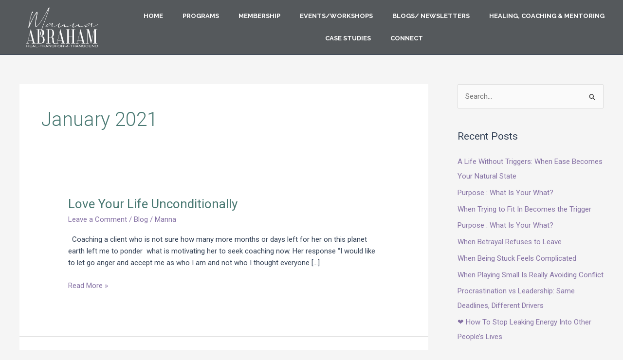

--- FILE ---
content_type: text/html; charset=UTF-8
request_url: https://mannaabraham.com/2021/01/
body_size: 15512
content:
<!DOCTYPE html><html lang="en-US"><head><meta charset="UTF-8"><meta name="viewport" content="width=device-width, initial-scale=1"><link rel="profile" href="https://gmpg.org/xfn/11"><meta name='robots' content='noindex, follow' /><link media="all" href="https://mannaabraham.com/wp-content/cache/autoptimize/css/autoptimize_78328320fccafbaf55042c617315260b.css" rel="stylesheet"><title>January 2021 - Manna Abraham</title><meta property="og:locale" content="en_US" /><meta property="og:type" content="website" /><meta property="og:title" content="January 2021 - Manna Abraham" /><meta property="og:url" content="https://mannaabraham.com/2021/01/" /><meta property="og:site_name" content="Manna Abraham" /><meta name="twitter:card" content="summary_large_image" /> <script type="application/ld+json" class="yoast-schema-graph">{"@context":"https://schema.org","@graph":[{"@type":"CollectionPage","@id":"https://mannaabraham.com/2021/01/","url":"https://mannaabraham.com/2021/01/","name":"January 2021 - Manna Abraham","isPartOf":{"@id":"https://mannaabraham.com/#website"},"breadcrumb":{"@id":"https://mannaabraham.com/2021/01/#breadcrumb"},"inLanguage":"en-US"},{"@type":"BreadcrumbList","@id":"https://mannaabraham.com/2021/01/#breadcrumb","itemListElement":[{"@type":"ListItem","position":1,"name":"Home","item":"https://mannaabraham.com/"},{"@type":"ListItem","position":2,"name":"Archives for January 2021"}]},{"@type":"WebSite","@id":"https://mannaabraham.com/#website","url":"https://mannaabraham.com/","name":"Manna Abraham","description":"International Life Mentor &amp; Coach","publisher":{"@id":"https://mannaabraham.com/#organization"},"potentialAction":[{"@type":"SearchAction","target":{"@type":"EntryPoint","urlTemplate":"https://mannaabraham.com/?s={search_term_string}"},"query-input":{"@type":"PropertyValueSpecification","valueRequired":true,"valueName":"search_term_string"}}],"inLanguage":"en-US"},{"@type":"Organization","@id":"https://mannaabraham.com/#organization","name":"Manna Abraham","url":"https://mannaabraham.com/","logo":{"@type":"ImageObject","inLanguage":"en-US","@id":"https://mannaabraham.com/#/schema/logo/image/","url":"https://mannaabraham.com/wp-content/uploads/2021/04/index-1.jpg","contentUrl":"https://mannaabraham.com/wp-content/uploads/2021/04/index-1.jpg","width":893,"height":279,"caption":"Manna Abraham"},"image":{"@id":"https://mannaabraham.com/#/schema/logo/image/"},"sameAs":["https://www.facebook.com/manna.abraham.948","https://www.instagram.com/artofselfdiscovery/","https://www.youtube.com/channel/UCIrVDYf8nhIsA08kX0zoLLg"]}]}</script> <link rel='dns-prefetch' href='//www.googletagmanager.com' /><link rel="alternate" type="application/rss+xml" title="Manna Abraham &raquo; Feed" href="https://mannaabraham.com/feed/" /><link rel="alternate" type="application/rss+xml" title="Manna Abraham &raquo; Comments Feed" href="https://mannaabraham.com/comments/feed/" /><style id='cf-frontend-style-inline-css'>@font-face {
	font-family: 'Futura Pt';
	font-weight: 100;
	font-display: auto;
	src: url('https://mannaabraham.com/wp-content/uploads/2022/03/Futura-Bold-font.ttf') format('truetype');
}
@font-face {
	font-family: 'Futura Pt';
	font-weight: 100;
	font-display: auto;
	src: url('https://mannaabraham.com/wp-content/uploads/2022/03/Futura-Bold-font.ttf') format('truetype');
}
@font-face {
	font-family: 'Futura Light';
	font-weight: 100;
	font-display: auto;
	src: url('https://mannaabraham.com/wp-content/uploads/2022/03/futura-light-bt.ttf') format('truetype');
}
@font-face {
	font-family: 'Futura Light';
	font-weight: 100;
	font-display: auto;
	src: url('https://mannaabraham.com/wp-content/uploads/2022/03/futura-light-bt.ttf') format('truetype');
}
@font-face {
	font-family: 'Futura Book';
	font-weight: 100;
	font-display: auto;
	src: url('https://mannaabraham.com/wp-content/uploads/2022/03/Futura-Book-font.ttf') format('truetype');
}
@font-face {
	font-family: 'Futura Book';
	font-weight: 100;
	font-display: auto;
	src: url('https://mannaabraham.com/wp-content/uploads/2022/03/Futura-Book-font.ttf') format('truetype');
}
@font-face {
	font-family: 'Futura';
	font-weight: 100;
	font-display: auto;
	src: url('https://mannaabraham.com/wp-content/uploads/2022/03/Futura-Bold-font.ttf') format('truetype');
}
@font-face {
	font-family: 'Futura';
	font-weight: 100;
	font-display: auto;
	src: url('https://mannaabraham.com/wp-content/uploads/2022/03/Futura-Bold-font.ttf') format('truetype');
}
/*# sourceURL=cf-frontend-style-inline-css */</style><link rel='stylesheet' id='elementor-post-24-css' href='https://mannaabraham.com/wp-content/cache/autoptimize/css/autoptimize_single_7db10f4e360049f61bbbbae2a9759423.css?ver=1767715418' media='all' /><link rel='stylesheet' id='elementor-global-css' href='https://mannaabraham.com/wp-content/cache/autoptimize/css/autoptimize_single_e6cedb7dca3d1e0b847c35218815ae14.css?ver=1767715419' media='all' /><link rel='stylesheet' id='elementor-post-11483-css' href='https://mannaabraham.com/wp-content/cache/autoptimize/css/autoptimize_single_213d0493394a1ecd63fab38a8dc240de.css?ver=1767715616' media='all' /><link rel='stylesheet' id='elementor-post-9134-css' href='https://mannaabraham.com/wp-content/cache/autoptimize/css/autoptimize_single_25d559951924335009718628bd3d3201.css?ver=1767715616' media='all' /><link rel='stylesheet' id='google-fonts-1-css' href='https://fonts.googleapis.com/css?family=Roboto%3A100%2C100italic%2C200%2C200italic%2C300%2C300italic%2C400%2C400italic%2C500%2C500italic%2C600%2C600italic%2C700%2C700italic%2C800%2C800italic%2C900%2C900italic%7CRoboto+Slab%3A100%2C100italic%2C200%2C200italic%2C300%2C300italic%2C400%2C400italic%2C500%2C500italic%2C600%2C600italic%2C700%2C700italic%2C800%2C800italic%2C900%2C900italic%7CMontserrat%3A100%2C100italic%2C200%2C200italic%2C300%2C300italic%2C400%2C400italic%2C500%2C500italic%2C600%2C600italic%2C700%2C700italic%2C800%2C800italic%2C900%2C900italic%7CRaleway%3A100%2C100italic%2C200%2C200italic%2C300%2C300italic%2C400%2C400italic%2C500%2C500italic%2C600%2C600italic%2C700%2C700italic%2C800%2C800italic%2C900%2C900italic&#038;display=auto&#038;ver=6.9' media='all' /><link rel="preconnect" href="https://fonts.gstatic.com/" crossorigin><script src="https://mannaabraham.com/wp-includes/js/jquery/jquery.min.js?ver=3.7.1" id="jquery-core-js"></script> <link rel="https://api.w.org/" href="https://mannaabraham.com/wp-json/" /><link rel="EditURI" type="application/rsd+xml" title="RSD" href="https://mannaabraham.com/xmlrpc.php?rsd" /><meta name="generator" content="WordPress 6.9" /><meta name="generator" content="Site Kit by Google 1.137.0" />  <script async src="https://www.googletagmanager.com/gtag/js?id=UA-198044614-1"></script> <script>window.dataLayer = window.dataLayer || [];
  function gtag(){dataLayer.push(arguments);}
  gtag('js', new Date());

  gtag('config', 'UA-198044614-1');</script> 
 <script>!function(f,b,e,v,n,t,s)
{if(f.fbq)return;n=f.fbq=function(){n.callMethod?
n.callMethod.apply(n,arguments):n.queue.push(arguments)};
if(!f._fbq)f._fbq=n;n.push=n;n.loaded=!0;n.version='2.0';
n.queue=[];t=b.createElement(e);t.async=!0;
t.src=v;s=b.getElementsByTagName(e)[0];
s.parentNode.insertBefore(t,s)}(window, document,'script',
'https://connect.facebook.net/en_US/fbevents.js');
fbq('init', '444697344109570');
fbq('track', 'PageView');</script> <noscript><img height="1" width="1" style="display:none"
src="https://www.facebook.com/tr?id=444697344109570&ev=PageView&noscript=1"
/></noscript><meta name="google-site-verification" content="EEYYVGjam15T2LM2PWa10tzdSYIGXZ7gKdnGH9D63WU" /><meta name="yandex-verification" content="9e8858bfb33e0b71" /><meta name="keywords" content="Trauma, Trauma Healing, Self Awareness, Consciousness,Coaching,Mentoring, Business Breakthrough, Startup suppport, Coaches, Wellness Practitioners, Business Mentoring, Anxiety, Depression, Purpose, Meaning of Life, Leadership, Entrepreneurship, Personal Breakthrough, Negative Emotions, Grief, Guilt, Rejection, Success, Career, Catastrophe, Emotions, Self Awareness, Oneness, Ego, Acceptance, Forgiveness, Gratitude,Life"><meta name="generator" content="Elementor 3.24.5; features: additional_custom_breakpoints; settings: css_print_method-external, google_font-enabled, font_display-auto"><link rel="icon" href="https://mannaabraham.com/wp-content/uploads/2023/12/M-favicon.png" sizes="32x32" /><link rel="icon" href="https://mannaabraham.com/wp-content/uploads/2023/12/M-favicon.png" sizes="192x192" /><link rel="apple-touch-icon" href="https://mannaabraham.com/wp-content/uploads/2023/12/M-favicon.png" /><meta name="msapplication-TileImage" content="https://mannaabraham.com/wp-content/uploads/2023/12/M-favicon.png" /><style id="wp-custom-css">.elementor-nav-menu--main .has-submenu span::after {
    content: '';
    background-image: url(https://upload.wikimedia.org/wikipedia/commons/9/96/Chevron-icon-drop-down-menu-WHITE.png);
    background-size: 10px;
    right: 0;
    background-position: right;
    padding: 0 8px 0 8px;
    background-repeat: no-repeat;
}


input[type="submit"]
{
	background-color:#000;
	color:#9f7a4d;
}
input[type="submit"]:hover
{
	background-color:#9f7a4d;
	color:#000;
}


.post-content .entry-title a {
    color: #4a7973;
}

.site-below-footer-wrap[data-section=section-below-footer-builder] {
    display: grid;
    display: none !important;
}



.page-id-8243 p {
    margin-bottom: 0px;
}
div#testimonial-box {
    background: #fff;
}

div#testimonial-box > .elementor-widget-wrap.elementor-element-populated {
    outline-offset: -60px;
    outline: 11px solid #8672A5;
}
div#Itinerary-days .elementor-accordion-item {
    margin-bottom: 19px;
    border: 1px solid #ddd;
    border-radius: 10px;
}
div#testimonial-box:before {
    content: '';
    background-image: url(/wp-content/uploads/2023/10/lft-icon12.png);
    position: absolute;
    left: 10px;
    top: 10px;
    height: 80px;
    width: 100px;
    background-size: contain;
    z-index: 9;
	   background-repeat: no-repeat;
}
div#testimonial-box:after {
    content: '';
    background-image: url(/wp-content/uploads/2023/10/lft-icon12.png);
    position: absolute;
    right: 10px;
    bottom: 10px;
    height: 80px;
    width: 100px;
    background-size: contain;
    z-index: 9;
    transform: rotate(180deg);
	   background-repeat: no-repeat;
}
/*
ul.elementor-nav-menu li:last-child a#sesn-btn:hover {
    background: #e8e1ec;
    color: #8672a5;
}
ul.elementor-nav-menu li:last-child a#sesn-btn {
    background: #8672a5;
    font-style: italic;
    padding: 8px 25px;
    font-size: 17px;
    border-radius: 50px;
    font-weight: 500;
    color: #fff;
    margin-top: -2px;
    transition: all .3s ease;
    cursor: pointer;
}
ul.elementor-nav-menu li:last-child a {
    padding: 3px;
}*/
button#cstm-btn {
    border: 2px solid #000;
    background: 0 0;
    border-radius: 50px;
    margin: 0 20px;
    font-weight: bold;
}
button#cstm-btn:hover {
    background: #fff;
    color: #8672a5;
}
div#centr-testimonial:before {
    content: '';
    background-image: url(/wp-content/uploads/2023/10/lft-icon12.png);
    position: absolute;
    left: 0px;
    top: 0px;
    height: 60px;
    width: 100px;
    background-size: contain;
    z-index: 9;
    background-repeat: no-repeat;
}
div#centr-testimonial:after {
    content: '';
    background-image: url(/wp-content/uploads/2023/10/lft-icon12.png);
    position: absolute;
    right: 10px;
    bottom: 10px;
    height: 60px;
      width: 100px;
    background-size: contain;
    z-index: 9;
    background-repeat: no-repeat;
    transform: rotate(180deg);
}

@media screen and (max-width:1199px){

}

@media only screen and (max-width: 1199px) and (min-width: 1025px)  {
div#srvc-btns .exad-dual-button-wrapper a {
    margin: 10px 0px 0 0;
    font-size: 12px;
}
}

@media screen and (min-width:1025px){
	div#testimonial-box .elementor-widget-testimonial-carousel .elementor-swiper-button-next {
    right: -100px;
}
	div#testimonial-box .elementor-widget-testimonial-carousel .elementor-swiper-button-prev {
    left: -100px;
}

}
@media screen and (max-width:1024px){
	button#cstm-btn {
    font-size: 14px;
    padding: 15px 21px;
}
	div#testimonial-box:after {
  height: 60px;
    width: 100px;
    right: 30px;
    bottom: 30px;
	}
div#testimonial-box:before {
    height: 60px;
    width: 100px;
    left: 30px;
    top: 30px;
}
	div#banner-btns .exad-dual-button-wrapper {
    text-align: center;
}
		div#srvc-btns .exad-dual-button-wrapper {
    text-align: center;
}
		div#srvc-btns .exad-dual-button-wrapper a {
    margin: 10px 0px 0 0;
}
	div#sgpb-popup-dialog-main-div {
    width: 500px !important;
}
	section#hl_form_builder_main, section#form-builder {
    padding: 0px !important;
}
	section#form-builder {
    padding-left: 0px !important;
    padding-right: 0px !important;
}
}</style></head><body data-rsssl=1 itemtype='https://schema.org/Blog' itemscope='itemscope' class="archive date wp-custom-logo wp-theme-astra exclusive-addons-elementor ast-desktop ast-separate-container ast-right-sidebar astra-4.8.3 ast-inherit-site-logo-transparent ast-hfb-header ast-full-width-primary-header elementor-default elementor-kit-24"> <a
 class="skip-link screen-reader-text"
 href="#content"
 title="Skip to content"> Skip to content</a><div
class="hfeed site" id="page"><div data-elementor-type="header" data-elementor-id="11483" class="elementor elementor-11483 elementor-location-header"><div class="elementor-section-wrap"><section class="elementor-section elementor-top-section elementor-element elementor-element-2f8a69f elementor-section-full_width elementor-section-content-middle elementor-section-height-default elementor-section-height-default exad-glass-effect-no exad-sticky-section-no" data-id="2f8a69f" data-element_type="section" id="Header-section" data-settings="{&quot;background_background&quot;:&quot;classic&quot;}"><div class="elementor-container elementor-column-gap-default"><div class="elementor-column elementor-col-50 elementor-top-column elementor-element elementor-element-44a40c8 exad-glass-effect-no exad-sticky-section-no" data-id="44a40c8" data-element_type="column"><div class="elementor-widget-wrap elementor-element-populated"><div class="elementor-element elementor-element-8b26e1c exad-sticky-section-no exad-glass-effect-no elementor-widget elementor-widget-theme-site-logo elementor-widget-image" data-id="8b26e1c" data-element_type="widget" data-widget_type="theme-site-logo.default"><div class="elementor-widget-container"> <a href="https://mannaabraham.com"> <img fetchpriority="high" width="439" height="246" src="https://mannaabraham.com/wp-content/uploads/2023/10/logo-100x56.png" class="attachment-full size-full wp-image-11495" alt="" srcset="https://mannaabraham.com/wp-content/uploads/2023/10/logo.png 439w, https://mannaabraham.com/wp-content/uploads/2023/10/logo-300x168.png 300w, https://mannaabraham.com/wp-content/uploads/2023/10/logo-100x56.png 100w" sizes="(max-width: 439px) 100vw, 439px" /> </a></div></div></div></div><div class="elementor-column elementor-col-50 elementor-top-column elementor-element elementor-element-1503d3b exad-glass-effect-no exad-sticky-section-no" data-id="1503d3b" data-element_type="column"><div class="elementor-widget-wrap elementor-element-populated"><div class="elementor-element elementor-element-5cac378 elementor-nav-menu__align-center elementor-nav-menu--indicator-none elementor-nav-menu--dropdown-tablet elementor-nav-menu__text-align-aside elementor-nav-menu--toggle elementor-nav-menu--burger exad-sticky-section-no exad-glass-effect-no elementor-widget elementor-widget-nav-menu" data-id="5cac378" data-element_type="widget" data-settings="{&quot;layout&quot;:&quot;horizontal&quot;,&quot;toggle&quot;:&quot;burger&quot;}" data-widget_type="nav-menu.default"><div class="elementor-widget-container"><nav role="navigation" class="elementor-nav-menu--main elementor-nav-menu__container elementor-nav-menu--layout-horizontal e--pointer-underline e--animation-fade"><ul id="menu-1-5cac378" class="elementor-nav-menu"><li class="menu-item menu-item-type-post_type menu-item-object-page menu-item-home menu-item-10461"><a href="https://mannaabraham.com/" class="elementor-item menu-link">Home</a></li><li class="menu-item menu-item-type-custom menu-item-object-custom menu-item-has-children menu-item-15710"><a aria-expanded="false" href="#" class="elementor-item elementor-item-anchor menu-link">Programs<span role="application" class="dropdown-menu-toggle ast-header-navigation-arrow" tabindex="0" aria-expanded="false" aria-label="Menu Toggle" ></span></a><ul class="sub-menu elementor-nav-menu--dropdown"><li class="menu-item menu-item-type-custom menu-item-object-custom menu-item-16381"><a target="_blank" href="https://unbecomingwithmanna.com/unbecome-with-manna" class="elementor-sub-item menu-link">Unbecoming with Manna Abraham</a></li><li class="menu-item menu-item-type-post_type menu-item-object-page menu-item-15711"><a target="_blank" href="https://mannaabraham.com/the-power-of-innate-wisdom/" class="elementor-sub-item menu-link">Becoming &#8211; The Power of Innate Wisdom</a></li><li class="menu-item menu-item-type-custom menu-item-object-custom menu-item-16382"><a target="_blank" href="https://emprmethod.com/mannas-us-inner-circle-6550" class="elementor-sub-item menu-link">Being &#8211; Manna Abraham&#8217;s Inner Circle</a></li><li class="menu-item menu-item-type-post_type menu-item-object-page menu-item-15712"><a target="_blank" href="https://mannaabraham.com/the-empr-method/" class="elementor-sub-item menu-link">Become an EMPR Practitioner</a></li><li class="menu-item menu-item-type-post_type menu-item-object-page menu-item-15713"><a target="_blank" href="https://mannaabraham.com/beyond-trauma-residential-programs/" class="elementor-sub-item menu-link">Beyond Trauma Residential Programs</a></li><li class="menu-item menu-item-type-custom menu-item-object-custom menu-item-15731"><a target="_blank" href="#" class="elementor-sub-item elementor-item-anchor menu-link">Non Residential Trauma Recovery Programs</a></li></ul></li><li class="menu-item menu-item-type-custom menu-item-object-custom menu-item-has-children menu-item-15714"><a aria-expanded="false" class="elementor-item menu-link">Membership<span role="application" class="dropdown-menu-toggle ast-header-navigation-arrow" tabindex="0" aria-expanded="false" aria-label="Menu Toggle" ></span></a><ul class="sub-menu elementor-nav-menu--dropdown"><li class="menu-item menu-item-type-custom menu-item-object-custom menu-item-16383"><a target="_blank" href="https://xao58db6ronuc2prqld3.app.clientclub.net/" class="elementor-sub-item menu-link">Access Your Membership Area</a></li></ul></li><li class="menu-item menu-item-type-custom menu-item-object-custom menu-item-has-children menu-item-15719"><a aria-expanded="false" href="#" class="elementor-item elementor-item-anchor menu-link">Events/Workshops<span role="application" class="dropdown-menu-toggle ast-header-navigation-arrow" tabindex="0" aria-expanded="false" aria-label="Menu Toggle" ></span></a><ul class="sub-menu elementor-nav-menu--dropdown"><li class="menu-item menu-item-type-post_type menu-item-object-page menu-item-15720"><a target="_blank" href="https://mannaabraham.com/spiritual-evolution/" class="elementor-sub-item menu-link">Daily Nadi Prana Breathwork</a></li><li class="menu-item menu-item-type-custom menu-item-object-custom menu-item-15738"><a target="_blank" class="elementor-sub-item menu-link">Monthly Intentional Living(Inner Circle Exclusive)</a></li><li class="menu-item menu-item-type-post_type menu-item-object-page menu-item-15718"><a target="_blank" href="https://mannaabraham.com/services/nija/" class="elementor-sub-item menu-link">Being : Nija I Online Ashram</a></li><li class="menu-item menu-item-type-post_type menu-item-object-page menu-item-15715"><a target="_blank" href="https://mannaabraham.com/personal-evolution/" class="elementor-sub-item menu-link">Personal Evolution Retreat</a></li><li class="menu-item menu-item-type-post_type menu-item-object-page menu-item-15716"><a target="_blank" href="https://mannaabraham.com/sansara-2/" class="elementor-sub-item menu-link">Sansara Lifestyle Reset Retreat</a></li></ul></li><li class="menu-item menu-item-type-post_type menu-item-object-page menu-item-15723"><a target="_blank" href="https://mannaabraham.com/blogs/" class="elementor-item menu-link">Blogs/ Newsletters</a></li><li class="menu-item menu-item-type-custom menu-item-object-custom menu-item-has-children menu-item-15727"><a aria-expanded="false" href="#" class="elementor-item elementor-item-anchor menu-link">Healing, Coaching &#038; Mentoring<span role="application" class="dropdown-menu-toggle ast-header-navigation-arrow" tabindex="0" aria-expanded="false" aria-label="Menu Toggle" ></span></a><ul class="sub-menu elementor-nav-menu--dropdown"><li class="menu-item menu-item-type-post_type menu-item-object-page menu-item-15730"><a target="_blank" href="https://mannaabraham.com/personal-leadership-mentoring/" class="elementor-sub-item menu-link">Work 1-1 with Manna Abraham</a></li><li class="menu-item menu-item-type-post_type menu-item-object-page menu-item-15728"><a target="_blank" href="https://mannaabraham.com/practitioner/" class="elementor-sub-item menu-link">Free Session with an EMPR Practitioner</a></li></ul></li><li class="menu-item menu-item-type-custom menu-item-object-custom menu-item-15733"><a target="_blank" href="https://mannaabraham.com/testimonial/" class="elementor-item menu-link">Case Studies</a></li><li class="menu-item menu-item-type-post_type menu-item-object-page menu-item-9665"><a target="_blank" href="https://mannaabraham.com/connect/" class="elementor-item menu-link">Connect</a></li></ul></nav><div class="elementor-menu-toggle" role="button" tabindex="0" aria-label="Menu Toggle" aria-expanded="false"> <i class="eicon-menu-bar" aria-hidden="true"></i> <span class="elementor-screen-only">Menu</span></div><nav class="elementor-nav-menu--dropdown elementor-nav-menu__container" role="navigation" aria-hidden="true"><ul id="menu-2-5cac378" class="elementor-nav-menu"><li class="menu-item menu-item-type-post_type menu-item-object-page menu-item-home menu-item-10461"><a href="https://mannaabraham.com/" class="elementor-item menu-link">Home</a></li><li class="menu-item menu-item-type-custom menu-item-object-custom menu-item-has-children menu-item-15710"><a aria-expanded="false" href="#" class="elementor-item elementor-item-anchor menu-link">Programs<span role="application" class="dropdown-menu-toggle ast-header-navigation-arrow" tabindex="0" aria-expanded="false" aria-label="Menu Toggle" ></span></a><ul class="sub-menu elementor-nav-menu--dropdown"><li class="menu-item menu-item-type-custom menu-item-object-custom menu-item-16381"><a target="_blank" href="https://unbecomingwithmanna.com/unbecome-with-manna" class="elementor-sub-item menu-link">Unbecoming with Manna Abraham</a></li><li class="menu-item menu-item-type-post_type menu-item-object-page menu-item-15711"><a target="_blank" href="https://mannaabraham.com/the-power-of-innate-wisdom/" class="elementor-sub-item menu-link">Becoming &#8211; The Power of Innate Wisdom</a></li><li class="menu-item menu-item-type-custom menu-item-object-custom menu-item-16382"><a target="_blank" href="https://emprmethod.com/mannas-us-inner-circle-6550" class="elementor-sub-item menu-link">Being &#8211; Manna Abraham&#8217;s Inner Circle</a></li><li class="menu-item menu-item-type-post_type menu-item-object-page menu-item-15712"><a target="_blank" href="https://mannaabraham.com/the-empr-method/" class="elementor-sub-item menu-link">Become an EMPR Practitioner</a></li><li class="menu-item menu-item-type-post_type menu-item-object-page menu-item-15713"><a target="_blank" href="https://mannaabraham.com/beyond-trauma-residential-programs/" class="elementor-sub-item menu-link">Beyond Trauma Residential Programs</a></li><li class="menu-item menu-item-type-custom menu-item-object-custom menu-item-15731"><a target="_blank" href="#" class="elementor-sub-item elementor-item-anchor menu-link">Non Residential Trauma Recovery Programs</a></li></ul></li><li class="menu-item menu-item-type-custom menu-item-object-custom menu-item-has-children menu-item-15714"><a aria-expanded="false" class="elementor-item menu-link">Membership<span role="application" class="dropdown-menu-toggle ast-header-navigation-arrow" tabindex="0" aria-expanded="false" aria-label="Menu Toggle" ></span></a><ul class="sub-menu elementor-nav-menu--dropdown"><li class="menu-item menu-item-type-custom menu-item-object-custom menu-item-16383"><a target="_blank" href="https://xao58db6ronuc2prqld3.app.clientclub.net/" class="elementor-sub-item menu-link">Access Your Membership Area</a></li></ul></li><li class="menu-item menu-item-type-custom menu-item-object-custom menu-item-has-children menu-item-15719"><a aria-expanded="false" href="#" class="elementor-item elementor-item-anchor menu-link">Events/Workshops<span role="application" class="dropdown-menu-toggle ast-header-navigation-arrow" tabindex="0" aria-expanded="false" aria-label="Menu Toggle" ></span></a><ul class="sub-menu elementor-nav-menu--dropdown"><li class="menu-item menu-item-type-post_type menu-item-object-page menu-item-15720"><a target="_blank" href="https://mannaabraham.com/spiritual-evolution/" class="elementor-sub-item menu-link">Daily Nadi Prana Breathwork</a></li><li class="menu-item menu-item-type-custom menu-item-object-custom menu-item-15738"><a target="_blank" class="elementor-sub-item menu-link">Monthly Intentional Living(Inner Circle Exclusive)</a></li><li class="menu-item menu-item-type-post_type menu-item-object-page menu-item-15718"><a target="_blank" href="https://mannaabraham.com/services/nija/" class="elementor-sub-item menu-link">Being : Nija I Online Ashram</a></li><li class="menu-item menu-item-type-post_type menu-item-object-page menu-item-15715"><a target="_blank" href="https://mannaabraham.com/personal-evolution/" class="elementor-sub-item menu-link">Personal Evolution Retreat</a></li><li class="menu-item menu-item-type-post_type menu-item-object-page menu-item-15716"><a target="_blank" href="https://mannaabraham.com/sansara-2/" class="elementor-sub-item menu-link">Sansara Lifestyle Reset Retreat</a></li></ul></li><li class="menu-item menu-item-type-post_type menu-item-object-page menu-item-15723"><a target="_blank" href="https://mannaabraham.com/blogs/" class="elementor-item menu-link">Blogs/ Newsletters</a></li><li class="menu-item menu-item-type-custom menu-item-object-custom menu-item-has-children menu-item-15727"><a aria-expanded="false" href="#" class="elementor-item elementor-item-anchor menu-link">Healing, Coaching &#038; Mentoring<span role="application" class="dropdown-menu-toggle ast-header-navigation-arrow" tabindex="0" aria-expanded="false" aria-label="Menu Toggle" ></span></a><ul class="sub-menu elementor-nav-menu--dropdown"><li class="menu-item menu-item-type-post_type menu-item-object-page menu-item-15730"><a target="_blank" href="https://mannaabraham.com/personal-leadership-mentoring/" class="elementor-sub-item menu-link">Work 1-1 with Manna Abraham</a></li><li class="menu-item menu-item-type-post_type menu-item-object-page menu-item-15728"><a target="_blank" href="https://mannaabraham.com/practitioner/" class="elementor-sub-item menu-link">Free Session with an EMPR Practitioner</a></li></ul></li><li class="menu-item menu-item-type-custom menu-item-object-custom menu-item-15733"><a target="_blank" href="https://mannaabraham.com/testimonial/" class="elementor-item menu-link">Case Studies</a></li><li class="menu-item menu-item-type-post_type menu-item-object-page menu-item-9665"><a target="_blank" href="https://mannaabraham.com/connect/" class="elementor-item menu-link">Connect</a></li></ul></nav></div></div></div></div></div></section></div></div><div id="content" class="site-content"><div class="ast-container"><div id="primary" class="content-area primary"><section class="ast-archive-description"><h1 class="page-title ast-archive-title">January 2021</h1></section><main id="main" class="site-main"><div class="ast-row"><article
class="post-1614 post type-post status-publish format-standard hentry category-blog ast-grid-common-col ast-full-width ast-article-post" id="post-1614" itemtype="https://schema.org/CreativeWork" itemscope="itemscope"><div class="ast-post-format- ast-no-thumb blog-layout-1 ast-article-inner"><div class="post-content ast-grid-common-col" ><div class="ast-blog-featured-section post-thumb ast-blog-single-element"></div><h2 class="entry-title ast-blog-single-element" itemprop="headline"><a href="https://mannaabraham.com/love-your-life-unconditionally/" rel="bookmark">Love Your Life Unconditionally</a></h2><header class="entry-header ast-blog-single-element ast-blog-meta-container"><div class="entry-meta"> <span class="comments-link"> <a href="https://mannaabraham.com/love-your-life-unconditionally/#respond">Leave a Comment</a> </span> / <span class="ast-taxonomy-container cat-links default"><a href="https://mannaabraham.com/category/blog/" rel="category tag">Blog</a></span> / <span class="posted-by vcard author" itemtype="https://schema.org/Person" itemscope="itemscope" itemprop="author"> <a title="View all posts by Manna"
 href="https://mannaabraham.com/author/manna/" rel="author"
 class="url fn n" itemprop="url"				> <span
 class="author-name" itemprop="name"				> Manna </span> </a> </span></div></header><div class="ast-excerpt-container ast-blog-single-element"><p>&nbsp; Coaching a client who is not sure how many more months or days left for her on this planet earth left me to ponder  what is motivating her to seek coaching now. Her response “I would like to let go anger and accept me as who I am and not who I thought everyone [&hellip;]</p></div><p class="ast-blog-single-element ast-read-more-container read-more"> <a class="" href="https://mannaabraham.com/love-your-life-unconditionally/"> <span class="screen-reader-text">Love Your Life Unconditionally</span> Read More »</a></p><div class="entry-content clear"
 itemprop="text"		></div></div></div></article><article
class="post-1612 post type-post status-publish format-standard hentry category-uncategorized ast-grid-common-col ast-full-width ast-article-post" id="post-1612" itemtype="https://schema.org/CreativeWork" itemscope="itemscope"><div class="ast-post-format- ast-no-thumb blog-layout-1 ast-article-inner"><div class="post-content ast-grid-common-col" ><div class="ast-blog-featured-section post-thumb ast-blog-single-element"></div><h2 class="entry-title ast-blog-single-element" itemprop="headline"><a href="https://mannaabraham.com/the-magic-pill-for-a-brand-new-start/" rel="bookmark">The Magic Pill for a brand new start!</a></h2><header class="entry-header ast-blog-single-element ast-blog-meta-container"><div class="entry-meta"> <span class="comments-link"> <a href="https://mannaabraham.com/the-magic-pill-for-a-brand-new-start/#respond">Leave a Comment</a> </span> / <span class="ast-taxonomy-container cat-links default"><a href="https://mannaabraham.com/category/uncategorized/" rel="category tag">Uncategorized</a></span> / <span class="posted-by vcard author" itemtype="https://schema.org/Person" itemscope="itemscope" itemprop="author"> <a title="View all posts by Manna"
 href="https://mannaabraham.com/author/manna/" rel="author"
 class="url fn n" itemprop="url"				> <span
 class="author-name" itemprop="name"				> Manna </span> </a> </span></div></header><div class="ast-excerpt-container ast-blog-single-element"><p>Procrastination &#8211; Many of you can associate with this term and I am sure you would like to get that magic pill that will stop you from procrastinating. &nbsp; And here is the Magic Pill that you are after&#8230;Brandon, a sales manager for 10 years is struggling to find a job and notorious for procrastination</p></div><p class="ast-blog-single-element ast-read-more-container read-more"> <a class="" href="https://mannaabraham.com/the-magic-pill-for-a-brand-new-start/"> <span class="screen-reader-text">The Magic Pill for a brand new start!</span> Read More »</a></p><div class="entry-content clear"
 itemprop="text"		></div></div></div></article></div></main></div><div class="widget-area secondary" id="secondary" itemtype="https://schema.org/WPSideBar" itemscope="itemscope"><div class="sidebar-main" ><aside id="search-2" class="widget widget_search"><form role="search" method="get" class="search-form" action="https://mannaabraham.com/"> <label for="search-field"> <span class="screen-reader-text">Search for:</span> <input type="search" id="search-field" class="search-field"   placeholder="Search..." value="" name="s" tabindex="-1"> <button class="search-submit ast-search-submit" aria-label="Search Submit"> <span hidden>Search</span> <i><span class="ast-icon icon-search"><svg xmlns="http://www.w3.org/2000/svg" xmlns:xlink="http://www.w3.org/1999/xlink" version="1.1" x="0px" y="0px" viewBox="-893 477 142 142" enable-background="new -888 480 142 142" xml:space="preserve"> <path d="M-787.4,568.7h-6.3l-2.4-2.4c7.9-8.7,12.6-20.5,12.6-33.1c0-28.4-22.9-51.3-51.3-51.3  c-28.4,0-51.3,22.9-51.3,51.3c0,28.4,22.9,51.3,51.3,51.3c12.6,0,24.4-4.7,33.1-12.6l2.4,2.4v6.3l39.4,39.4l11.8-11.8L-787.4,568.7  L-787.4,568.7z M-834.7,568.7c-19.7,0-35.5-15.8-35.5-35.5c0-19.7,15.8-35.5,35.5-35.5c19.7,0,35.5,15.8,35.5,35.5  C-799.3,553-815,568.7-834.7,568.7L-834.7,568.7z"/> </svg></span></i> </button> </label> <input type="submit" class="search-submit" value="Search"></form></aside><aside id="recent-posts-2" class="widget widget_recent_entries"><h2 class="widget-title">Recent Posts</h2><nav aria-label="Recent Posts"><ul><li> <a href="https://mannaabraham.com/a-life-without-triggers-when-ease-becomes-your-natural-state/">A Life Without Triggers: When Ease Becomes Your Natural State</a></li><li> <a href="https://mannaabraham.com/purpose-what-is-your-what-2/">Purpose : What Is Your What?</a></li><li> <a href="https://mannaabraham.com/when-trying-to-fit-in-becomes-the-trigger/">When Trying to Fit In Becomes the Trigger</a></li><li> <a href="https://mannaabraham.com/purpose-what-is-your-what/">Purpose : What Is Your What?</a></li><li> <a href="https://mannaabraham.com/when-betrayal-refuses-to-leave/">When Betrayal Refuses to Leave</a></li><li> <a href="https://mannaabraham.com/when-being-stuck-feels-complicated/">When Being Stuck Feels Complicated</a></li><li> <a href="https://mannaabraham.com/when-playing-small-is-really-avoiding-conflict/">When Playing Small Is Really Avoiding Conflict</a></li><li> <a href="https://mannaabraham.com/procrastination-vs-leadership-same-deadlines-different-drivers/">Procrastination vs Leadership: Same Deadlines, Different Drivers</a></li><li> <a href="https://mannaabraham.com/%e2%9d%a4%ef%b8%8f-how-to-stop-leaking-energy-into-other-peoples-lives/">❤️ How To Stop Leaking Energy Into Other People’s Lives</a></li><li> <a href="https://mannaabraham.com/for-the-givers-who-are-tired/">For the Givers Who Are Tired</a></li><li> <a href="https://mannaabraham.com/the-life-you-want-lives-in-your-calendar-intentional-living-jan-2026/">The Life You Want Lives in Your Calendar &#8211; Intentional Living Jan 2026</a></li><li> <a href="https://mannaabraham.com/no-goals-for-2026-just-values-systems-fearless-inner-peace/">No Goals for 2026. Just Values, Systems &#038; Fearless Inner Peace.</a></li><li> <a href="https://mannaabraham.com/confirmation-yes-you-can-live-aligned/">Confirmation &#8211; Yes You can Live Aligned!!</a></li><li> <a href="https://mannaabraham.com/how-to-know-if-you-are-ready-to-help-others-heal/">How to Know If You Are Ready to Help Others Heal?</a></li><li> <a href="https://mannaabraham.com/why-your-9-5-feels-unfulfilling-even-when-it-looks-perfect/">Why your 9 &#8211; 5 feels unfulfilling even when it looks perfect</a></li><li> <a href="https://mannaabraham.com/understanding-relationships/">Understanding Relationships</a></li><li> <a href="https://mannaabraham.com/fear-love-and-courage-fear-or-lack-of-love/">Fear, Love and Courage &#8211; Fear or Lack of Love?</a></li><li> <a href="https://mannaabraham.com/quick-5-a-reset-for-your-mindrelationships-and-life/">Quick 5 &#8211; A reset for your mind,relationships and life!</a></li><li> <a href="https://mannaabraham.com/im-honoured-to-share-something-close-to-my-heart/">I’m honoured to share something close to my heart</a></li><li> <a href="https://mannaabraham.com/why-do-you-struggle-to-give-quick-results-to-your-clients/">Why do you struggle to give quick results to your clients</a></li><li> <a href="https://mannaabraham.com/how-10-minutes-of-breathing-can-set-you-free/">How 10 Minutes of Breathing Can Set You Free</a></li><li> <a href="https://mannaabraham.com/why-you-get-emotionally-stuck-and-how-10-minutes-of-breathing-can-set-you-free/">Why You Get Emotionally Stuck And How 10 Minutes of Breathing Can Set You Free</a></li><li> <a href="https://mannaabraham.com/common-myths-about-overcoming-fear/">Common Myths About Overcoming Fear</a></li><li> <a href="https://mannaabraham.com/everything-in-life-unfolds-by-sacred-design/">Everything in life unfolds by sacred design</a></li><li> <a href="https://mannaabraham.com/16502-2/">(no title)</a></li><li> <a href="https://mannaabraham.com/giving-your-all-but-feeling-drained-and-what-to-do-about-it/">Giving Your All but Feeling Drained? And What to Do About It?</a></li><li> <a href="https://mannaabraham.com/barometer-for-success-what-is-it-really/">Barometer for Success… What is it really?</a></li><li> <a href="https://mannaabraham.com/everything-is-a-teacher/">Everything is a Teacher..</a></li><li> <a href="https://mannaabraham.com/stop-digging-i-start-doing/">Stop Digging I Start Doing</a></li><li> <a href="https://mannaabraham.com/one-single-reason-that-stops-you-from-healing/">One single reason that stops you from healing…</a></li></ul></nav></aside></div></div></div></div><div data-elementor-type="footer" data-elementor-id="9134" class="elementor elementor-9134 elementor-location-footer"><div class="elementor-section-wrap"><section class="elementor-section elementor-top-section elementor-element elementor-element-6ea689b elementor-section-boxed elementor-section-height-default elementor-section-height-default exad-glass-effect-no exad-sticky-section-no" data-id="6ea689b" data-element_type="section" data-settings="{&quot;background_background&quot;:&quot;classic&quot;}"><div class="elementor-container elementor-column-gap-default"><div class="elementor-column elementor-col-100 elementor-top-column elementor-element elementor-element-8d86a48 exad-glass-effect-no exad-sticky-section-no" data-id="8d86a48" data-element_type="column"><div class="elementor-widget-wrap elementor-element-populated"><div class="elementor-element elementor-element-863e84c exad-sticky-section-no exad-glass-effect-no elementor-widget elementor-widget-text-editor" data-id="863e84c" data-element_type="widget" data-widget_type="text-editor.default"><div class="elementor-widget-container"><p>© Copyright Manna Abraham. All Rights Reserved.<br />Copyright Protected with www.protectmywork.com,<br />Reference Number: 18958091122S006</p></div></div><div class="elementor-element elementor-element-d4c699b elementor-shape-circle e-grid-align-mobile-center elementor-grid-0 e-grid-align-center exad-sticky-section-no exad-glass-effect-no elementor-widget elementor-widget-social-icons" data-id="d4c699b" data-element_type="widget" data-widget_type="social-icons.default"><div class="elementor-widget-container"><div class="elementor-social-icons-wrapper elementor-grid"> <span class="elementor-grid-item"> <a class="elementor-icon elementor-social-icon elementor-social-icon-facebook elementor-repeater-item-149eb76" href="https://www.facebook.com/manna.abraham.948" target="_blank"> <span class="elementor-screen-only">Facebook</span> <i class="fab fa-facebook"></i> </a> </span> <span class="elementor-grid-item"> <a class="elementor-icon elementor-social-icon elementor-social-icon-linkedin elementor-repeater-item-23082a3" href="https://www.linkedin.com/in/manna-abraham-7408931b/" target="_blank"> <span class="elementor-screen-only">Linkedin</span> <i class="fab fa-linkedin"></i> </a> </span> <span class="elementor-grid-item"> <a class="elementor-icon elementor-social-icon elementor-social-icon-instagram elementor-repeater-item-3d22b1d" href="https://www.instagram.com/manna_livingwithintention/" target="_blank"> <span class="elementor-screen-only">Instagram</span> <i class="fab fa-instagram"></i> </a> </span> <span class="elementor-grid-item"> <a class="elementor-icon elementor-social-icon elementor-social-icon-youtube elementor-repeater-item-1b0a387" href="https://www.youtube.com/channel/UCIrVDYf8nhIsA08kX0zoLLg" target="_blank"> <span class="elementor-screen-only">Youtube</span> <i class="fab fa-youtube"></i> </a> </span></div></div></div></div></div></div></section></div></div></div> <script type="speculationrules">{"prefetch":[{"source":"document","where":{"and":[{"href_matches":"/*"},{"not":{"href_matches":["/wp-*.php","/wp-admin/*","/wp-content/uploads/*","/wp-content/*","/wp-content/plugins/*","/wp-content/themes/astra/*","/*\\?(.+)"]}},{"not":{"selector_matches":"a[rel~=\"nofollow\"]"}},{"not":{"selector_matches":".no-prefetch, .no-prefetch a"}}]},"eagerness":"conservative"}]}</script> <div id="ast-scroll-top" tabindex="0" class="ast-scroll-top-icon ast-scroll-to-top-right" data-on-devices="both"> <span class="ast-icon icon-arrow"><svg class="ast-arrow-svg" xmlns="http://www.w3.org/2000/svg" xmlns:xlink="http://www.w3.org/1999/xlink" version="1.1" x="0px" y="0px" width="26px" height="16.043px" viewBox="57 35.171 26 16.043" enable-background="new 57 35.171 26 16.043" xml:space="preserve"> <path d="M57.5,38.193l12.5,12.5l12.5-12.5l-2.5-2.5l-10,10l-10-10L57.5,38.193z"/> </svg></span> <span class="screen-reader-text">Scroll to Top</span></div> <script type='text/javascript'>const lazyloadRunObserver = () => {
					const lazyloadBackgrounds = document.querySelectorAll( `.e-con.e-parent:not(.e-lazyloaded)` );
					const lazyloadBackgroundObserver = new IntersectionObserver( ( entries ) => {
						entries.forEach( ( entry ) => {
							if ( entry.isIntersecting ) {
								let lazyloadBackground = entry.target;
								if( lazyloadBackground ) {
									lazyloadBackground.classList.add( 'e-lazyloaded' );
								}
								lazyloadBackgroundObserver.unobserve( entry.target );
							}
						});
					}, { rootMargin: '200px 0px 200px 0px' } );
					lazyloadBackgrounds.forEach( ( lazyloadBackground ) => {
						lazyloadBackgroundObserver.observe( lazyloadBackground );
					} );
				};
				const events = [
					'DOMContentLoaded',
					'elementor/lazyload/observe',
				];
				events.forEach( ( event ) => {
					document.addEventListener( event, lazyloadRunObserver );
				} );</script> <script>/(trident|msie)/i.test(navigator.userAgent)&&document.getElementById&&window.addEventListener&&window.addEventListener("hashchange",function(){var t,e=location.hash.substring(1);/^[A-z0-9_-]+$/.test(e)&&(t=document.getElementById(e))&&(/^(?:a|select|input|button|textarea)$/i.test(t.tagName)||(t.tabIndex=-1),t.focus())},!1);</script> <script id="astra-theme-js-js-extra">var astra = {"break_point":"921","isRtl":"","is_scroll_to_id":"1","is_scroll_to_top":"1","is_header_footer_builder_active":"1","responsive_cart_click":"flyout"};
//# sourceURL=astra-theme-js-js-extra</script> <script src="https://mannaabraham.com/wp-includes/js/dist/hooks.min.js?ver=dd5603f07f9220ed27f1" id="wp-hooks-js"></script> <script src="https://mannaabraham.com/wp-includes/js/dist/i18n.min.js?ver=c26c3dc7bed366793375" id="wp-i18n-js"></script> <script id="wp-i18n-js-after">wp.i18n.setLocaleData( { 'text direction\u0004ltr': [ 'ltr' ] } );
//# sourceURL=wp-i18n-js-after</script> <script id="contact-form-7-js-extra">var wpcf7 = {"api":{"root":"https://mannaabraham.com/wp-json/","namespace":"contact-form-7/v1"},"cached":"1"};
//# sourceURL=contact-form-7-js-extra</script> <script id="wpcf7-redirect-script-js-extra">var wpcf7r = {"ajax_url":"https://mannaabraham.com/wp-admin/admin-ajax.php"};
//# sourceURL=wpcf7-redirect-script-js-extra</script> <script id="exad-main-script-js-extra">var exad_ajax_object = {"ajax_url":"https://mannaabraham.com/wp-admin/admin-ajax.php","nonce":"ba8467c1b0"};
//# sourceURL=exad-main-script-js-extra</script> <script id="elementor-pro-frontend-js-before">var ElementorProFrontendConfig = {"ajaxurl":"https:\/\/mannaabraham.com\/wp-admin\/admin-ajax.php","nonce":"6cc9f5ccae","i18n":{"toc_no_headings_found":"No headings were found on this page."},"shareButtonsNetworks":{"facebook":{"title":"Facebook","has_counter":true},"twitter":{"title":"Twitter"},"google":{"title":"Google+","has_counter":true},"linkedin":{"title":"LinkedIn","has_counter":true},"pinterest":{"title":"Pinterest","has_counter":true},"reddit":{"title":"Reddit","has_counter":true},"vk":{"title":"VK","has_counter":true},"odnoklassniki":{"title":"OK","has_counter":true},"tumblr":{"title":"Tumblr"},"digg":{"title":"Digg"},"skype":{"title":"Skype"},"stumbleupon":{"title":"StumbleUpon","has_counter":true},"mix":{"title":"Mix"},"telegram":{"title":"Telegram"},"pocket":{"title":"Pocket","has_counter":true},"xing":{"title":"XING","has_counter":true},"whatsapp":{"title":"WhatsApp"},"email":{"title":"Email"},"print":{"title":"Print"}},
"facebook_sdk":{"lang":"en_US","app_id":""},"lottie":{"defaultAnimationUrl":"https:\/\/mannaabraham.com\/wp-content\/plugins\/elementor-pro\/modules\/lottie\/assets\/animations\/default.json"}};
//# sourceURL=elementor-pro-frontend-js-before</script> <script id="elementor-frontend-js-before">var elementorFrontendConfig = {"environmentMode":{"edit":false,"wpPreview":false,"isScriptDebug":false},"i18n":{"shareOnFacebook":"Share on Facebook","shareOnTwitter":"Share on Twitter","pinIt":"Pin it","download":"Download","downloadImage":"Download image","fullscreen":"Fullscreen","zoom":"Zoom","share":"Share","playVideo":"Play Video","previous":"Previous","next":"Next","close":"Close","a11yCarouselWrapperAriaLabel":"Carousel | Horizontal scrolling: Arrow Left & Right","a11yCarouselPrevSlideMessage":"Previous slide","a11yCarouselNextSlideMessage":"Next slide","a11yCarouselFirstSlideMessage":"This is the first slide","a11yCarouselLastSlideMessage":"This is the last slide","a11yCarouselPaginationBulletMessage":"Go to slide"},"is_rtl":false,"breakpoints":{"xs":0,"sm":480,"md":768,"lg":1025,"xl":1440,"xxl":1600},"responsive":{"breakpoints":{"mobile":{"label":"Mobile Portrait","value":767,"default_value":767,"direction":"max","is_enabled":true},"mobile_extra":{"label":"Mobile Landscape","value":880,"default_value":880,"direction":"max","is_enabled":false},"tablet":{"label":"Tablet Portrait","value":1024,"default_value":1024,"direction":"max","is_enabled":true},"tablet_extra":{"label":"Tablet Landscape","value":1200,"default_value":1200,"direction":"max","is_enabled":false},"laptop":{"label":"Laptop","value":1366,"default_value":1366,"direction":"max","is_enabled":false},"widescreen":{"label":"Widescreen","value":2400,"default_value":2400,"direction":"min","is_enabled":false}},
"hasCustomBreakpoints":false},"version":"3.24.5","is_static":false,"experimentalFeatures":{"additional_custom_breakpoints":true,"container_grid":true,"e_swiper_latest":true,"e_nested_atomic_repeaters":true,"e_onboarding":true,"home_screen":true,"ai-layout":true,"landing-pages":true,"link-in-bio":true,"floating-buttons":true},"urls":{"assets":"https:\/\/mannaabraham.com\/wp-content\/plugins\/elementor\/assets\/","ajaxurl":"https:\/\/mannaabraham.com\/wp-admin\/admin-ajax.php","uploadUrl":"https:\/\/mannaabraham.com\/wp-content\/uploads"},"nonces":{"floatingButtonsClickTracking":"f00c1c2050"},"swiperClass":"swiper","settings":{"editorPreferences":[]},"kit":{"active_breakpoints":["viewport_mobile","viewport_tablet"],"global_image_lightbox":"yes","lightbox_enable_counter":"yes","lightbox_enable_fullscreen":"yes","lightbox_enable_zoom":"yes","lightbox_enable_share":"yes","lightbox_title_src":"title","lightbox_description_src":"description"},"post":{"id":0,"title":"January 2021 - Manna Abraham","excerpt":""}};
//# sourceURL=elementor-frontend-js-before</script> <script id="wp-emoji-settings" type="application/json">{"baseUrl":"https://s.w.org/images/core/emoji/17.0.2/72x72/","ext":".png","svgUrl":"https://s.w.org/images/core/emoji/17.0.2/svg/","svgExt":".svg","source":{"concatemoji":"https://mannaabraham.com/wp-includes/js/wp-emoji-release.min.js?ver=6.9"}}</script> <script type="module">/*! This file is auto-generated */
const a=JSON.parse(document.getElementById("wp-emoji-settings").textContent),o=(window._wpemojiSettings=a,"wpEmojiSettingsSupports"),s=["flag","emoji"];function i(e){try{var t={supportTests:e,timestamp:(new Date).valueOf()};sessionStorage.setItem(o,JSON.stringify(t))}catch(e){}}function c(e,t,n){e.clearRect(0,0,e.canvas.width,e.canvas.height),e.fillText(t,0,0);t=new Uint32Array(e.getImageData(0,0,e.canvas.width,e.canvas.height).data);e.clearRect(0,0,e.canvas.width,e.canvas.height),e.fillText(n,0,0);const a=new Uint32Array(e.getImageData(0,0,e.canvas.width,e.canvas.height).data);return t.every((e,t)=>e===a[t])}function p(e,t){e.clearRect(0,0,e.canvas.width,e.canvas.height),e.fillText(t,0,0);var n=e.getImageData(16,16,1,1);for(let e=0;e<n.data.length;e++)if(0!==n.data[e])return!1;return!0}function u(e,t,n,a){switch(t){case"flag":return n(e,"\ud83c\udff3\ufe0f\u200d\u26a7\ufe0f","\ud83c\udff3\ufe0f\u200b\u26a7\ufe0f")?!1:!n(e,"\ud83c\udde8\ud83c\uddf6","\ud83c\udde8\u200b\ud83c\uddf6")&&!n(e,"\ud83c\udff4\udb40\udc67\udb40\udc62\udb40\udc65\udb40\udc6e\udb40\udc67\udb40\udc7f","\ud83c\udff4\u200b\udb40\udc67\u200b\udb40\udc62\u200b\udb40\udc65\u200b\udb40\udc6e\u200b\udb40\udc67\u200b\udb40\udc7f");case"emoji":return!a(e,"\ud83e\u1fac8")}return!1}function f(e,t,n,a){let r;const o=(r="undefined"!=typeof WorkerGlobalScope&&self instanceof WorkerGlobalScope?new OffscreenCanvas(300,150):document.createElement("canvas")).getContext("2d",{willReadFrequently:!0}),s=(o.textBaseline="top",o.font="600 32px Arial",{});return e.forEach(e=>{s[e]=t(o,e,n,a)}),s}function r(e){var t=document.createElement("script");t.src=e,t.defer=!0,document.head.appendChild(t)}a.supports={everything:!0,everythingExceptFlag:!0},new Promise(t=>{let n=function(){try{var e=JSON.parse(sessionStorage.getItem(o));if("object"==typeof e&&"number"==typeof e.timestamp&&(new Date).valueOf()<e.timestamp+604800&&"object"==typeof e.supportTests)return e.supportTests}catch(e){}return null}();if(!n){if("undefined"!=typeof Worker&&"undefined"!=typeof OffscreenCanvas&&"undefined"!=typeof URL&&URL.createObjectURL&&"undefined"!=typeof Blob)try{var e="postMessage("+f.toString()+"("+[JSON.stringify(s),u.toString(),c.toString(),p.toString()].join(",")+"));",a=new Blob([e],{type:"text/javascript"});const r=new Worker(URL.createObjectURL(a),{name:"wpTestEmojiSupports"});return void(r.onmessage=e=>{i(n=e.data),r.terminate(),t(n)})}catch(e){}i(n=f(s,u,c,p))}t(n)}).then(e=>{for(const n in e)a.supports[n]=e[n],a.supports.everything=a.supports.everything&&a.supports[n],"flag"!==n&&(a.supports.everythingExceptFlag=a.supports.everythingExceptFlag&&a.supports[n]);var t;a.supports.everythingExceptFlag=a.supports.everythingExceptFlag&&!a.supports.flag,a.supports.everything||((t=a.source||{}).concatemoji?r(t.concatemoji):t.wpemoji&&t.twemoji&&(r(t.twemoji),r(t.wpemoji)))});
//# sourceURL=https://mannaabraham.com/wp-includes/js/wp-emoji-loader.min.js</script> <script defer src="https://mannaabraham.com/wp-content/cache/autoptimize/js/autoptimize_3318864af0e8891b9bbe1b1691b9bf02.js"></script></body></html>

<!-- Page cached by LiteSpeed Cache 7.6.2 on 2026-01-24 05:24:20 -->

--- FILE ---
content_type: text/css
request_url: https://mannaabraham.com/wp-content/cache/autoptimize/css/autoptimize_single_7db10f4e360049f61bbbbae2a9759423.css?ver=1767715418
body_size: 155
content:
.elementor-kit-24{--e-global-color-primary:#6ec1e4;--e-global-color-secondary:#54595f;--e-global-color-text:#7a7a7a;--e-global-color-accent:#61ce70;--e-global-color-7e1b332:#fff;--e-global-color-ccb98d0:#5c8246;--e-global-color-85caf18:#000;--e-global-color-b4d5597:#8672a5;--e-global-color-47f1e6b:#000;--e-global-color-fbeb80c:#813a66;--e-global-typography-primary-font-family:"Roboto";--e-global-typography-primary-font-weight:600;--e-global-typography-secondary-font-family:"Roboto Slab";--e-global-typography-secondary-font-weight:400;--e-global-typography-text-font-family:"Roboto";--e-global-typography-text-font-weight:400;--e-global-typography-accent-font-family:"Roboto";--e-global-typography-accent-font-weight:500;--e-global-typography-3f2ea5e-font-family:"Montserrat";--e-global-typography-3f2ea5e-font-weight:700;--e-global-typography-7f814ca-font-family:"Beautifully Delicious Sans"}.elementor-kit-24 h1{color:#4a7973}.elementor-section.elementor-section-boxed>.elementor-container{max-width:1200px}.e-con{--container-max-width:1200px}.elementor-widget:not(:last-child){margin-block-end:20px}.elementor-element{--widgets-spacing:20px 20px}{}h1.entry-title{display:var(--page-title-display)}@media(max-width:1024px){.elementor-section.elementor-section-boxed>.elementor-container{max-width:1024px}.e-con{--container-max-width:1024px}}@media(max-width:767px){.elementor-section.elementor-section-boxed>.elementor-container{max-width:767px}.e-con{--container-max-width:767px}}@font-face{font-family:'Beautifully Delicious Sans';font-style:normal;font-weight:400;font-display:auto;src:url('https://mannaabraham.com/wp-content/uploads/2023/10/BDSans-Regular.ttf') format('truetype')}@font-face{font-family:'Beautifully Delicious Sans';font-style:normal;font-weight:600;font-display:auto;src:url('https://mannaabraham.com/wp-content/uploads/2023/10/BDSans-Bold.ttf') format('truetype')}

--- FILE ---
content_type: text/css
request_url: https://mannaabraham.com/wp-content/cache/autoptimize/css/autoptimize_single_213d0493394a1ecd63fab38a8dc240de.css?ver=1767715616
body_size: 297
content:
.elementor-11483 .elementor-element.elementor-element-2f8a69f>.elementor-container>.elementor-column>.elementor-widget-wrap{align-content:center;align-items:center}.elementor-11483 .elementor-element.elementor-element-2f8a69f:not(.elementor-motion-effects-element-type-background),.elementor-11483 .elementor-element.elementor-element-2f8a69f>.elementor-motion-effects-container>.elementor-motion-effects-layer{background-color:#55595c}.elementor-11483 .elementor-element.elementor-element-2f8a69f{border-style:solid;border-width:0 0 1px;transition:background .3s,border .3s,border-radius .3s,box-shadow .3s}.elementor-11483 .elementor-element.elementor-element-2f8a69f>.elementor-background-overlay{transition:background .3s,border-radius .3s,opacity .3s}.elementor-11483 .elementor-element.elementor-element-8b26e1c{text-align:center}.elementor-11483 .elementor-element.elementor-element-8b26e1c img{max-width:150px}.elementor-11483 .elementor-element.elementor-element-5cac378 .elementor-menu-toggle{margin-left:auto}.elementor-11483 .elementor-element.elementor-element-5cac378 .elementor-nav-menu .elementor-item{font-family:"Raleway",Sans-serif;font-size:13px;font-weight:700;text-transform:uppercase}.elementor-11483 .elementor-element.elementor-element-5cac378 .elementor-nav-menu--main .elementor-item{color:var(--e-global-color-7e1b332)}.elementor-11483 .elementor-element.elementor-element-5cac378 .elementor-nav-menu--main .elementor-item:hover,.elementor-11483 .elementor-element.elementor-element-5cac378 .elementor-nav-menu--main .elementor-item.elementor-item-active,.elementor-11483 .elementor-element.elementor-element-5cac378 .elementor-nav-menu--main .elementor-item.highlighted,.elementor-11483 .elementor-element.elementor-element-5cac378 .elementor-nav-menu--main .elementor-item:focus{color:var(--e-global-color-7e1b332)}.elementor-11483 .elementor-element.elementor-element-5cac378 .elementor-nav-menu--main:not(.e--pointer-framed) .elementor-item:before,.elementor-11483 .elementor-element.elementor-element-5cac378 .elementor-nav-menu--main:not(.e--pointer-framed) .elementor-item:after{background-color:#4A797300}.elementor-11483 .elementor-element.elementor-element-5cac378 .e--pointer-framed .elementor-item:before,.elementor-11483 .elementor-element.elementor-element-5cac378 .e--pointer-framed .elementor-item:after{border-color:#4A797300}body:not(.rtl) .elementor-11483 .elementor-element.elementor-element-5cac378 .elementor-nav-menu--layout-horizontal .elementor-nav-menu>li:not(:last-child){margin-right:0}body.rtl .elementor-11483 .elementor-element.elementor-element-5cac378 .elementor-nav-menu--layout-horizontal .elementor-nav-menu>li:not(:last-child){margin-left:0}.elementor-11483 .elementor-element.elementor-element-5cac378 .elementor-nav-menu--main:not(.elementor-nav-menu--layout-horizontal) .elementor-nav-menu>li:not(:last-child){margin-bottom:0}.elementor-11483 .elementor-element.elementor-element-5cac378 .elementor-nav-menu--dropdown a,.elementor-11483 .elementor-element.elementor-element-5cac378 .elementor-menu-toggle{color:var(--e-global-color-7e1b332)}.elementor-11483 .elementor-element.elementor-element-5cac378 .elementor-nav-menu--dropdown{background-color:var(--e-global-color-secondary)}.elementor-11483 .elementor-element.elementor-element-5cac378 .elementor-nav-menu--dropdown .elementor-item,.elementor-11483 .elementor-element.elementor-element-5cac378 .elementor-nav-menu--dropdown .elementor-sub-item{font-family:"Raleway",Sans-serif;font-size:13px;font-weight:700;text-transform:uppercase}.elementor-11483 .elementor-element.elementor-element-5cac378 div.elementor-menu-toggle{color:#fff}.elementor-11483 .elementor-element.elementor-element-5cac378>.elementor-widget-container{margin:0}@media(max-width:1024px){.elementor-11483 .elementor-element.elementor-element-8b26e1c{text-align:left}.elementor-11483 .elementor-element.elementor-element-1503d3b>.elementor-element-populated{margin:0;--e-column-margin-right:0px;--e-column-margin-left:0px}.elementor-11483 .elementor-element.elementor-element-5cac378>.elementor-widget-container{margin:-50px 0 0;padding:0}}@media(min-width:768px){.elementor-11483 .elementor-element.elementor-element-44a40c8{width:20%}.elementor-11483 .elementor-element.elementor-element-1503d3b{width:80%}}@media(max-width:1024px) and (min-width:768px){.elementor-11483 .elementor-element.elementor-element-44a40c8{width:100%}.elementor-11483 .elementor-element.elementor-element-1503d3b{width:100%}}@media(max-width:767px){.elementor-11483 .elementor-element.elementor-element-44a40c8{width:70%}.elementor-11483 .elementor-element.elementor-element-1503d3b{width:100%}.elementor-11483 .elementor-element.elementor-element-5cac378>.elementor-widget-container{margin:-50px 0 0}}

--- FILE ---
content_type: text/css
request_url: https://mannaabraham.com/wp-content/cache/autoptimize/css/autoptimize_single_25d559951924335009718628bd3d3201.css?ver=1767715616
body_size: -57
content:
.elementor-9134 .elementor-element.elementor-element-6ea689b>.elementor-container{max-width:1300px}.elementor-9134 .elementor-element.elementor-element-6ea689b:not(.elementor-motion-effects-element-type-background),.elementor-9134 .elementor-element.elementor-element-6ea689b>.elementor-motion-effects-container>.elementor-motion-effects-layer{background-color:#000}.elementor-9134 .elementor-element.elementor-element-6ea689b{transition:background .3s,border .3s,border-radius .3s,box-shadow .3s;margin-top:0;margin-bottom:0;padding:20px 0}.elementor-9134 .elementor-element.elementor-element-6ea689b>.elementor-background-overlay{transition:background .3s,border-radius .3s,opacity .3s}.elementor-9134 .elementor-element.elementor-element-863e84c{text-align:center;color:#fff;font-family:"Futura Light",Sans-serif;font-size:16px;font-weight:400}.elementor-9134 .elementor-element.elementor-element-863e84c>.elementor-widget-container{margin:0 0 -28px;padding:0}.elementor-9134 .elementor-element.elementor-element-d4c699b{--grid-template-columns:repeat(0,auto);--icon-size:20px;--grid-column-gap:5px;--grid-row-gap:0px}.elementor-9134 .elementor-element.elementor-element-d4c699b .elementor-widget-container{text-align:center}.elementor-9134 .elementor-element.elementor-element-d4c699b>.elementor-widget-container{margin:0 0 5px}@media(max-width:767px){.elementor-9134 .elementor-element.elementor-element-d4c699b .elementor-widget-container{text-align:center}.elementor-9134 .elementor-element.elementor-element-d4c699b>.elementor-widget-container{margin:15px 0 0}}